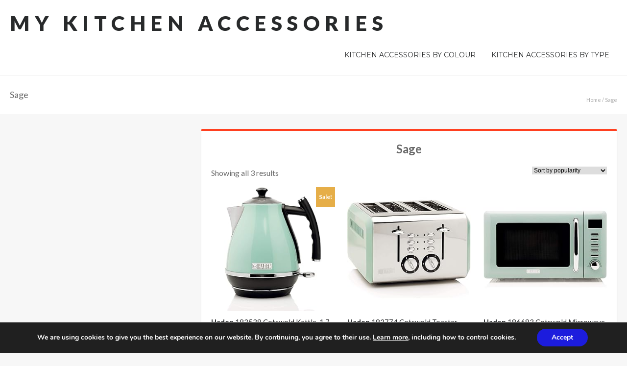

--- FILE ---
content_type: text/html; charset=UTF-8
request_url: https://mykitchenaccessories.co.uk/color/sage/
body_size: 20845
content:
<!DOCTYPE html>
<html lang="en-GB">
<head>
<meta charset="UTF-8" />
<link rel="profile" href="http://gmpg.org/xfn/11" />
<link rel="pingback" href="https://mykitchenaccessories.co.uk/xmlrpc.php" />
<meta name='robots' content='noindex, follow' />
			<!-- start/ frontend header/ WooZone -->
					<style type="text/css">
				.WooZone-price-info {
					font-size: 0.6em;
				}
				.woocommerce div.product p.price, .woocommerce div.product span.price {
					line-height: initial !important;
				}
			</style>
					<!-- end/ frontend header/ WooZone -->
		
	<!-- This site is optimized with the Yoast SEO plugin v26.8 - https://yoast.com/product/yoast-seo-wordpress/ -->
	<title>Sage Archives - My Kitchen Accessories</title>
	<meta property="og:locale" content="en_GB" />
	<meta property="og:type" content="article" />
	<meta property="og:title" content="Sage Archives - My Kitchen Accessories" />
	<meta property="og:url" content="https://mykitchenaccessories.co.uk/color/sage/" />
	<meta property="og:site_name" content="My Kitchen Accessories" />
	<script type="application/ld+json" class="yoast-schema-graph">{"@context":"https://schema.org","@graph":[{"@type":"CollectionPage","@id":"https://mykitchenaccessories.co.uk/color/sage/","url":"https://mykitchenaccessories.co.uk/color/sage/","name":"Sage Archives - My Kitchen Accessories","isPartOf":{"@id":"https://mykitchenaccessories.co.uk/#website"},"primaryImageOfPage":{"@id":"https://mykitchenaccessories.co.uk/color/sage/#primaryimage"},"image":{"@id":"https://mykitchenaccessories.co.uk/color/sage/#primaryimage"},"thumbnailUrl":"https://images-na.ssl-images-amazon.com/images/I/71j4tvccTnL._AC_SL1500_-e1589532635384.jpg","breadcrumb":{"@id":"https://mykitchenaccessories.co.uk/color/sage/#breadcrumb"},"inLanguage":"en-GB"},{"@type":"ImageObject","inLanguage":"en-GB","@id":"https://mykitchenaccessories.co.uk/color/sage/#primaryimage","url":"https://images-na.ssl-images-amazon.com/images/I/71j4tvccTnL._AC_SL1500_-e1589532635384.jpg","contentUrl":"https://images-na.ssl-images-amazon.com/images/I/71j4tvccTnL._AC_SL1500_-e1589532635384.jpg","width":390,"height":500,"caption":"Haden-183538-Cotswold-Sage-Green-Kettle"},{"@type":"BreadcrumbList","@id":"https://mykitchenaccessories.co.uk/color/sage/#breadcrumb","itemListElement":[{"@type":"ListItem","position":1,"name":"Home","item":"https://mykitchenaccessories.co.uk/"},{"@type":"ListItem","position":2,"name":"Sage"}]},{"@type":"WebSite","@id":"https://mykitchenaccessories.co.uk/#website","url":"https://mykitchenaccessories.co.uk/","name":"My Kitchen Accessories","description":"Kitchen Accessories by Colour","potentialAction":[{"@type":"SearchAction","target":{"@type":"EntryPoint","urlTemplate":"https://mykitchenaccessories.co.uk/?s={search_term_string}"},"query-input":{"@type":"PropertyValueSpecification","valueRequired":true,"valueName":"search_term_string"}}],"inLanguage":"en-GB"}]}</script>
	<!-- / Yoast SEO plugin. -->


<link rel='dns-prefetch' href='//fonts.googleapis.com' />
<link rel="alternate" type="application/rss+xml" title="My Kitchen Accessories &raquo; Feed" href="https://mykitchenaccessories.co.uk/feed/" />
<link rel="alternate" type="application/rss+xml" title="My Kitchen Accessories &raquo; Comments Feed" href="https://mykitchenaccessories.co.uk/comments/feed/" />
<link rel="alternate" type="application/rss+xml" title="My Kitchen Accessories &raquo; Sage Color Feed" href="https://mykitchenaccessories.co.uk/color/sage/feed/" />
<style id='wp-img-auto-sizes-contain-inline-css' type='text/css'>
img:is([sizes=auto i],[sizes^="auto," i]){contain-intrinsic-size:3000px 1500px}
/*# sourceURL=wp-img-auto-sizes-contain-inline-css */
</style>
<link rel='stylesheet' id='thickbox.css-css' href='https://mykitchenaccessories.co.uk/wp-includes/js/thickbox/thickbox.css' type='text/css' media='all' />
<style id='wp-emoji-styles-inline-css' type='text/css'>

	img.wp-smiley, img.emoji {
		display: inline !important;
		border: none !important;
		box-shadow: none !important;
		height: 1em !important;
		width: 1em !important;
		margin: 0 0.07em !important;
		vertical-align: -0.1em !important;
		background: none !important;
		padding: 0 !important;
	}
/*# sourceURL=wp-emoji-styles-inline-css */
</style>
<style id='wp-block-library-inline-css' type='text/css'>
:root{--wp-block-synced-color:#7a00df;--wp-block-synced-color--rgb:122,0,223;--wp-bound-block-color:var(--wp-block-synced-color);--wp-editor-canvas-background:#ddd;--wp-admin-theme-color:#007cba;--wp-admin-theme-color--rgb:0,124,186;--wp-admin-theme-color-darker-10:#006ba1;--wp-admin-theme-color-darker-10--rgb:0,107,160.5;--wp-admin-theme-color-darker-20:#005a87;--wp-admin-theme-color-darker-20--rgb:0,90,135;--wp-admin-border-width-focus:2px}@media (min-resolution:192dpi){:root{--wp-admin-border-width-focus:1.5px}}.wp-element-button{cursor:pointer}:root .has-very-light-gray-background-color{background-color:#eee}:root .has-very-dark-gray-background-color{background-color:#313131}:root .has-very-light-gray-color{color:#eee}:root .has-very-dark-gray-color{color:#313131}:root .has-vivid-green-cyan-to-vivid-cyan-blue-gradient-background{background:linear-gradient(135deg,#00d084,#0693e3)}:root .has-purple-crush-gradient-background{background:linear-gradient(135deg,#34e2e4,#4721fb 50%,#ab1dfe)}:root .has-hazy-dawn-gradient-background{background:linear-gradient(135deg,#faaca8,#dad0ec)}:root .has-subdued-olive-gradient-background{background:linear-gradient(135deg,#fafae1,#67a671)}:root .has-atomic-cream-gradient-background{background:linear-gradient(135deg,#fdd79a,#004a59)}:root .has-nightshade-gradient-background{background:linear-gradient(135deg,#330968,#31cdcf)}:root .has-midnight-gradient-background{background:linear-gradient(135deg,#020381,#2874fc)}:root{--wp--preset--font-size--normal:16px;--wp--preset--font-size--huge:42px}.has-regular-font-size{font-size:1em}.has-larger-font-size{font-size:2.625em}.has-normal-font-size{font-size:var(--wp--preset--font-size--normal)}.has-huge-font-size{font-size:var(--wp--preset--font-size--huge)}.has-text-align-center{text-align:center}.has-text-align-left{text-align:left}.has-text-align-right{text-align:right}.has-fit-text{white-space:nowrap!important}#end-resizable-editor-section{display:none}.aligncenter{clear:both}.items-justified-left{justify-content:flex-start}.items-justified-center{justify-content:center}.items-justified-right{justify-content:flex-end}.items-justified-space-between{justify-content:space-between}.screen-reader-text{border:0;clip-path:inset(50%);height:1px;margin:-1px;overflow:hidden;padding:0;position:absolute;width:1px;word-wrap:normal!important}.screen-reader-text:focus{background-color:#ddd;clip-path:none;color:#444;display:block;font-size:1em;height:auto;left:5px;line-height:normal;padding:15px 23px 14px;text-decoration:none;top:5px;width:auto;z-index:100000}html :where(.has-border-color){border-style:solid}html :where([style*=border-top-color]){border-top-style:solid}html :where([style*=border-right-color]){border-right-style:solid}html :where([style*=border-bottom-color]){border-bottom-style:solid}html :where([style*=border-left-color]){border-left-style:solid}html :where([style*=border-width]){border-style:solid}html :where([style*=border-top-width]){border-top-style:solid}html :where([style*=border-right-width]){border-right-style:solid}html :where([style*=border-bottom-width]){border-bottom-style:solid}html :where([style*=border-left-width]){border-left-style:solid}html :where(img[class*=wp-image-]){height:auto;max-width:100%}:where(figure){margin:0 0 1em}html :where(.is-position-sticky){--wp-admin--admin-bar--position-offset:var(--wp-admin--admin-bar--height,0px)}@media screen and (max-width:600px){html :where(.is-position-sticky){--wp-admin--admin-bar--position-offset:0px}}

/*# sourceURL=wp-block-library-inline-css */
</style><link rel='stylesheet' id='wc-blocks-style-css' href='https://mykitchenaccessories.co.uk/wp-content/plugins/woocommerce/assets/client/blocks/wc-blocks.css' type='text/css' media='all' />
<style id='global-styles-inline-css' type='text/css'>
:root{--wp--preset--aspect-ratio--square: 1;--wp--preset--aspect-ratio--4-3: 4/3;--wp--preset--aspect-ratio--3-4: 3/4;--wp--preset--aspect-ratio--3-2: 3/2;--wp--preset--aspect-ratio--2-3: 2/3;--wp--preset--aspect-ratio--16-9: 16/9;--wp--preset--aspect-ratio--9-16: 9/16;--wp--preset--color--black: #000000;--wp--preset--color--cyan-bluish-gray: #abb8c3;--wp--preset--color--white: #ffffff;--wp--preset--color--pale-pink: #f78da7;--wp--preset--color--vivid-red: #cf2e2e;--wp--preset--color--luminous-vivid-orange: #ff6900;--wp--preset--color--luminous-vivid-amber: #fcb900;--wp--preset--color--light-green-cyan: #7bdcb5;--wp--preset--color--vivid-green-cyan: #00d084;--wp--preset--color--pale-cyan-blue: #8ed1fc;--wp--preset--color--vivid-cyan-blue: #0693e3;--wp--preset--color--vivid-purple: #9b51e0;--wp--preset--gradient--vivid-cyan-blue-to-vivid-purple: linear-gradient(135deg,rgb(6,147,227) 0%,rgb(155,81,224) 100%);--wp--preset--gradient--light-green-cyan-to-vivid-green-cyan: linear-gradient(135deg,rgb(122,220,180) 0%,rgb(0,208,130) 100%);--wp--preset--gradient--luminous-vivid-amber-to-luminous-vivid-orange: linear-gradient(135deg,rgb(252,185,0) 0%,rgb(255,105,0) 100%);--wp--preset--gradient--luminous-vivid-orange-to-vivid-red: linear-gradient(135deg,rgb(255,105,0) 0%,rgb(207,46,46) 100%);--wp--preset--gradient--very-light-gray-to-cyan-bluish-gray: linear-gradient(135deg,rgb(238,238,238) 0%,rgb(169,184,195) 100%);--wp--preset--gradient--cool-to-warm-spectrum: linear-gradient(135deg,rgb(74,234,220) 0%,rgb(151,120,209) 20%,rgb(207,42,186) 40%,rgb(238,44,130) 60%,rgb(251,105,98) 80%,rgb(254,248,76) 100%);--wp--preset--gradient--blush-light-purple: linear-gradient(135deg,rgb(255,206,236) 0%,rgb(152,150,240) 100%);--wp--preset--gradient--blush-bordeaux: linear-gradient(135deg,rgb(254,205,165) 0%,rgb(254,45,45) 50%,rgb(107,0,62) 100%);--wp--preset--gradient--luminous-dusk: linear-gradient(135deg,rgb(255,203,112) 0%,rgb(199,81,192) 50%,rgb(65,88,208) 100%);--wp--preset--gradient--pale-ocean: linear-gradient(135deg,rgb(255,245,203) 0%,rgb(182,227,212) 50%,rgb(51,167,181) 100%);--wp--preset--gradient--electric-grass: linear-gradient(135deg,rgb(202,248,128) 0%,rgb(113,206,126) 100%);--wp--preset--gradient--midnight: linear-gradient(135deg,rgb(2,3,129) 0%,rgb(40,116,252) 100%);--wp--preset--font-size--small: 13px;--wp--preset--font-size--medium: 20px;--wp--preset--font-size--large: 36px;--wp--preset--font-size--x-large: 42px;--wp--preset--spacing--20: 0.44rem;--wp--preset--spacing--30: 0.67rem;--wp--preset--spacing--40: 1rem;--wp--preset--spacing--50: 1.5rem;--wp--preset--spacing--60: 2.25rem;--wp--preset--spacing--70: 3.38rem;--wp--preset--spacing--80: 5.06rem;--wp--preset--shadow--natural: 6px 6px 9px rgba(0, 0, 0, 0.2);--wp--preset--shadow--deep: 12px 12px 50px rgba(0, 0, 0, 0.4);--wp--preset--shadow--sharp: 6px 6px 0px rgba(0, 0, 0, 0.2);--wp--preset--shadow--outlined: 6px 6px 0px -3px rgb(255, 255, 255), 6px 6px rgb(0, 0, 0);--wp--preset--shadow--crisp: 6px 6px 0px rgb(0, 0, 0);}:where(.is-layout-flex){gap: 0.5em;}:where(.is-layout-grid){gap: 0.5em;}body .is-layout-flex{display: flex;}.is-layout-flex{flex-wrap: wrap;align-items: center;}.is-layout-flex > :is(*, div){margin: 0;}body .is-layout-grid{display: grid;}.is-layout-grid > :is(*, div){margin: 0;}:where(.wp-block-columns.is-layout-flex){gap: 2em;}:where(.wp-block-columns.is-layout-grid){gap: 2em;}:where(.wp-block-post-template.is-layout-flex){gap: 1.25em;}:where(.wp-block-post-template.is-layout-grid){gap: 1.25em;}.has-black-color{color: var(--wp--preset--color--black) !important;}.has-cyan-bluish-gray-color{color: var(--wp--preset--color--cyan-bluish-gray) !important;}.has-white-color{color: var(--wp--preset--color--white) !important;}.has-pale-pink-color{color: var(--wp--preset--color--pale-pink) !important;}.has-vivid-red-color{color: var(--wp--preset--color--vivid-red) !important;}.has-luminous-vivid-orange-color{color: var(--wp--preset--color--luminous-vivid-orange) !important;}.has-luminous-vivid-amber-color{color: var(--wp--preset--color--luminous-vivid-amber) !important;}.has-light-green-cyan-color{color: var(--wp--preset--color--light-green-cyan) !important;}.has-vivid-green-cyan-color{color: var(--wp--preset--color--vivid-green-cyan) !important;}.has-pale-cyan-blue-color{color: var(--wp--preset--color--pale-cyan-blue) !important;}.has-vivid-cyan-blue-color{color: var(--wp--preset--color--vivid-cyan-blue) !important;}.has-vivid-purple-color{color: var(--wp--preset--color--vivid-purple) !important;}.has-black-background-color{background-color: var(--wp--preset--color--black) !important;}.has-cyan-bluish-gray-background-color{background-color: var(--wp--preset--color--cyan-bluish-gray) !important;}.has-white-background-color{background-color: var(--wp--preset--color--white) !important;}.has-pale-pink-background-color{background-color: var(--wp--preset--color--pale-pink) !important;}.has-vivid-red-background-color{background-color: var(--wp--preset--color--vivid-red) !important;}.has-luminous-vivid-orange-background-color{background-color: var(--wp--preset--color--luminous-vivid-orange) !important;}.has-luminous-vivid-amber-background-color{background-color: var(--wp--preset--color--luminous-vivid-amber) !important;}.has-light-green-cyan-background-color{background-color: var(--wp--preset--color--light-green-cyan) !important;}.has-vivid-green-cyan-background-color{background-color: var(--wp--preset--color--vivid-green-cyan) !important;}.has-pale-cyan-blue-background-color{background-color: var(--wp--preset--color--pale-cyan-blue) !important;}.has-vivid-cyan-blue-background-color{background-color: var(--wp--preset--color--vivid-cyan-blue) !important;}.has-vivid-purple-background-color{background-color: var(--wp--preset--color--vivid-purple) !important;}.has-black-border-color{border-color: var(--wp--preset--color--black) !important;}.has-cyan-bluish-gray-border-color{border-color: var(--wp--preset--color--cyan-bluish-gray) !important;}.has-white-border-color{border-color: var(--wp--preset--color--white) !important;}.has-pale-pink-border-color{border-color: var(--wp--preset--color--pale-pink) !important;}.has-vivid-red-border-color{border-color: var(--wp--preset--color--vivid-red) !important;}.has-luminous-vivid-orange-border-color{border-color: var(--wp--preset--color--luminous-vivid-orange) !important;}.has-luminous-vivid-amber-border-color{border-color: var(--wp--preset--color--luminous-vivid-amber) !important;}.has-light-green-cyan-border-color{border-color: var(--wp--preset--color--light-green-cyan) !important;}.has-vivid-green-cyan-border-color{border-color: var(--wp--preset--color--vivid-green-cyan) !important;}.has-pale-cyan-blue-border-color{border-color: var(--wp--preset--color--pale-cyan-blue) !important;}.has-vivid-cyan-blue-border-color{border-color: var(--wp--preset--color--vivid-cyan-blue) !important;}.has-vivid-purple-border-color{border-color: var(--wp--preset--color--vivid-purple) !important;}.has-vivid-cyan-blue-to-vivid-purple-gradient-background{background: var(--wp--preset--gradient--vivid-cyan-blue-to-vivid-purple) !important;}.has-light-green-cyan-to-vivid-green-cyan-gradient-background{background: var(--wp--preset--gradient--light-green-cyan-to-vivid-green-cyan) !important;}.has-luminous-vivid-amber-to-luminous-vivid-orange-gradient-background{background: var(--wp--preset--gradient--luminous-vivid-amber-to-luminous-vivid-orange) !important;}.has-luminous-vivid-orange-to-vivid-red-gradient-background{background: var(--wp--preset--gradient--luminous-vivid-orange-to-vivid-red) !important;}.has-very-light-gray-to-cyan-bluish-gray-gradient-background{background: var(--wp--preset--gradient--very-light-gray-to-cyan-bluish-gray) !important;}.has-cool-to-warm-spectrum-gradient-background{background: var(--wp--preset--gradient--cool-to-warm-spectrum) !important;}.has-blush-light-purple-gradient-background{background: var(--wp--preset--gradient--blush-light-purple) !important;}.has-blush-bordeaux-gradient-background{background: var(--wp--preset--gradient--blush-bordeaux) !important;}.has-luminous-dusk-gradient-background{background: var(--wp--preset--gradient--luminous-dusk) !important;}.has-pale-ocean-gradient-background{background: var(--wp--preset--gradient--pale-ocean) !important;}.has-electric-grass-gradient-background{background: var(--wp--preset--gradient--electric-grass) !important;}.has-midnight-gradient-background{background: var(--wp--preset--gradient--midnight) !important;}.has-small-font-size{font-size: var(--wp--preset--font-size--small) !important;}.has-medium-font-size{font-size: var(--wp--preset--font-size--medium) !important;}.has-large-font-size{font-size: var(--wp--preset--font-size--large) !important;}.has-x-large-font-size{font-size: var(--wp--preset--font-size--x-large) !important;}
/*# sourceURL=global-styles-inline-css */
</style>

<style id='classic-theme-styles-inline-css' type='text/css'>
/*! This file is auto-generated */
.wp-block-button__link{color:#fff;background-color:#32373c;border-radius:9999px;box-shadow:none;text-decoration:none;padding:calc(.667em + 2px) calc(1.333em + 2px);font-size:1.125em}.wp-block-file__button{background:#32373c;color:#fff;text-decoration:none}
/*# sourceURL=/wp-includes/css/classic-themes.min.css */
</style>
<link rel='stylesheet' id='contact-form-7-css' href='https://mykitchenaccessories.co.uk/wp-content/plugins/contact-form-7/includes/css/styles.css' type='text/css' media='all' />
<link rel='stylesheet' id='woocommerce-layout-css' href='https://mykitchenaccessories.co.uk/wp-content/plugins/woocommerce/assets/css/woocommerce-layout.css' type='text/css' media='all' />
<link rel='stylesheet' id='woocommerce-smallscreen-css' href='https://mykitchenaccessories.co.uk/wp-content/plugins/woocommerce/assets/css/woocommerce-smallscreen.css' type='text/css' media='only screen and (max-width: 768px)' />
<link rel='stylesheet' id='woocommerce-general-css' href='https://mykitchenaccessories.co.uk/wp-content/plugins/woocommerce/assets/css/woocommerce.css' type='text/css' media='all' />
<style id='woocommerce-inline-inline-css' type='text/css'>
.woocommerce form .form-row .required { visibility: visible; }
/*# sourceURL=woocommerce-inline-inline-css */
</style>
<link rel='stylesheet' id='WooZone-frontend-style-css' href='https://mykitchenaccessories.co.uk/wp-content/plugins/woozone/lib/frontend/css/frontend.css' type='text/css' media='all' />
<link rel='stylesheet' id='chld_thm_cfg_parent-css' href='https://mykitchenaccessories.co.uk/wp-content/themes/hooray/style.css' type='text/css' media='all' />
<link rel='stylesheet' id='dashicons-css' href='https://mykitchenaccessories.co.uk/wp-includes/css/dashicons.min.css' type='text/css' media='all' />
<link rel='stylesheet' id='default-css' href='https://mykitchenaccessories.co.uk/wp-content/themes/hooray-child/style.css' type='text/css' media='all' />
<link rel='stylesheet' id='main-css' href='https://mykitchenaccessories.co.uk/wp-content/themes/hooray/css/main.css' type='text/css' media='all' />
<link rel='stylesheet' id='bdayh-woocommerce-css' href='https://mykitchenaccessories.co.uk/wp-content/themes/hooray/css/woocommerce.css' type='text/css' media='all' />
<link rel='stylesheet' id='mediaelement-css' href='https://mykitchenaccessories.co.uk/wp-includes/js/mediaelement/mediaelementplayer-legacy.min.css' type='text/css' media='all' />
<link rel='stylesheet' id='wp-mediaelement-css' href='https://mykitchenaccessories.co.uk/wp-includes/js/mediaelement/wp-mediaelement.min.css' type='text/css' media='all' />
<link rel='stylesheet' id='Bdaia-GFonts-css' href='https://fonts.googleapis.com/css?family=Oswald%3A400%2C300%2C700%7CLato%3A400%2C300%2C700%2C900%7CWork+Sans%3A400%2C300%2C500%2C600%2C700%2C800%2C900%7COpen+Sans%3A400%2C600%2C700%2C800%7CPlayfair+Display%3A400%2C700%2C900%2C400italic%7CRaleway%3A400%2C300%2C500%2C600%2C700%2C800%2C900%7CRoboto+Slab%3A400%2C300%2C100%2C700%7CMontserrat%3A400%2C700&#038;subset=latin%2Cgreek%2Cgreek-ext%2Cvietnamese%2Ccyrillic-ext%2Clatin-ext%2Ccyrillic' type='text/css' media='all' />
<link rel='stylesheet' id='WooZoneProducts-css' href='https://mykitchenaccessories.co.uk/wp-content/plugins/woozone/modules/product_in_post/style.css' type='text/css' media='all' />
<link rel='stylesheet' id='moove_gdpr_frontend-css' href='https://mykitchenaccessories.co.uk/wp-content/plugins/gdpr-cookie-compliance/dist/styles/gdpr-main.css' type='text/css' media='all' />
<style id='moove_gdpr_frontend-inline-css' type='text/css'>
#moove_gdpr_cookie_modal,#moove_gdpr_cookie_info_bar,.gdpr_cookie_settings_shortcode_content{font-family:&#039;Nunito&#039;,sans-serif}#moove_gdpr_save_popup_settings_button{background-color:#373737;color:#fff}#moove_gdpr_save_popup_settings_button:hover{background-color:#000}#moove_gdpr_cookie_info_bar .moove-gdpr-info-bar-container .moove-gdpr-info-bar-content a.mgbutton,#moove_gdpr_cookie_info_bar .moove-gdpr-info-bar-container .moove-gdpr-info-bar-content button.mgbutton{background-color:#1c1cdd}#moove_gdpr_cookie_modal .moove-gdpr-modal-content .moove-gdpr-modal-footer-content .moove-gdpr-button-holder a.mgbutton,#moove_gdpr_cookie_modal .moove-gdpr-modal-content .moove-gdpr-modal-footer-content .moove-gdpr-button-holder button.mgbutton,.gdpr_cookie_settings_shortcode_content .gdpr-shr-button.button-green{background-color:#1c1cdd;border-color:#1c1cdd}#moove_gdpr_cookie_modal .moove-gdpr-modal-content .moove-gdpr-modal-footer-content .moove-gdpr-button-holder a.mgbutton:hover,#moove_gdpr_cookie_modal .moove-gdpr-modal-content .moove-gdpr-modal-footer-content .moove-gdpr-button-holder button.mgbutton:hover,.gdpr_cookie_settings_shortcode_content .gdpr-shr-button.button-green:hover{background-color:#fff;color:#1c1cdd}#moove_gdpr_cookie_modal .moove-gdpr-modal-content .moove-gdpr-modal-close i,#moove_gdpr_cookie_modal .moove-gdpr-modal-content .moove-gdpr-modal-close span.gdpr-icon{background-color:#1c1cdd;border:1px solid #1c1cdd}#moove_gdpr_cookie_info_bar span.moove-gdpr-infobar-allow-all.focus-g,#moove_gdpr_cookie_info_bar span.moove-gdpr-infobar-allow-all:focus,#moove_gdpr_cookie_info_bar button.moove-gdpr-infobar-allow-all.focus-g,#moove_gdpr_cookie_info_bar button.moove-gdpr-infobar-allow-all:focus,#moove_gdpr_cookie_info_bar span.moove-gdpr-infobar-reject-btn.focus-g,#moove_gdpr_cookie_info_bar span.moove-gdpr-infobar-reject-btn:focus,#moove_gdpr_cookie_info_bar button.moove-gdpr-infobar-reject-btn.focus-g,#moove_gdpr_cookie_info_bar button.moove-gdpr-infobar-reject-btn:focus,#moove_gdpr_cookie_info_bar span.change-settings-button.focus-g,#moove_gdpr_cookie_info_bar span.change-settings-button:focus,#moove_gdpr_cookie_info_bar button.change-settings-button.focus-g,#moove_gdpr_cookie_info_bar button.change-settings-button:focus{-webkit-box-shadow:0 0 1px 3px #1c1cdd;-moz-box-shadow:0 0 1px 3px #1c1cdd;box-shadow:0 0 1px 3px #1c1cdd}#moove_gdpr_cookie_modal .moove-gdpr-modal-content .moove-gdpr-modal-close i:hover,#moove_gdpr_cookie_modal .moove-gdpr-modal-content .moove-gdpr-modal-close span.gdpr-icon:hover,#moove_gdpr_cookie_info_bar span[data-href]>u.change-settings-button{color:#1c1cdd}#moove_gdpr_cookie_modal .moove-gdpr-modal-content .moove-gdpr-modal-left-content #moove-gdpr-menu li.menu-item-selected a span.gdpr-icon,#moove_gdpr_cookie_modal .moove-gdpr-modal-content .moove-gdpr-modal-left-content #moove-gdpr-menu li.menu-item-selected button span.gdpr-icon{color:inherit}#moove_gdpr_cookie_modal .moove-gdpr-modal-content .moove-gdpr-modal-left-content #moove-gdpr-menu li a span.gdpr-icon,#moove_gdpr_cookie_modal .moove-gdpr-modal-content .moove-gdpr-modal-left-content #moove-gdpr-menu li button span.gdpr-icon{color:inherit}#moove_gdpr_cookie_modal .gdpr-acc-link{line-height:0;font-size:0;color:transparent;position:absolute}#moove_gdpr_cookie_modal .moove-gdpr-modal-content .moove-gdpr-modal-close:hover i,#moove_gdpr_cookie_modal .moove-gdpr-modal-content .moove-gdpr-modal-left-content #moove-gdpr-menu li a,#moove_gdpr_cookie_modal .moove-gdpr-modal-content .moove-gdpr-modal-left-content #moove-gdpr-menu li button,#moove_gdpr_cookie_modal .moove-gdpr-modal-content .moove-gdpr-modal-left-content #moove-gdpr-menu li button i,#moove_gdpr_cookie_modal .moove-gdpr-modal-content .moove-gdpr-modal-left-content #moove-gdpr-menu li a i,#moove_gdpr_cookie_modal .moove-gdpr-modal-content .moove-gdpr-tab-main .moove-gdpr-tab-main-content a:hover,#moove_gdpr_cookie_info_bar.moove-gdpr-dark-scheme .moove-gdpr-info-bar-container .moove-gdpr-info-bar-content a.mgbutton:hover,#moove_gdpr_cookie_info_bar.moove-gdpr-dark-scheme .moove-gdpr-info-bar-container .moove-gdpr-info-bar-content button.mgbutton:hover,#moove_gdpr_cookie_info_bar.moove-gdpr-dark-scheme .moove-gdpr-info-bar-container .moove-gdpr-info-bar-content a:hover,#moove_gdpr_cookie_info_bar.moove-gdpr-dark-scheme .moove-gdpr-info-bar-container .moove-gdpr-info-bar-content button:hover,#moove_gdpr_cookie_info_bar.moove-gdpr-dark-scheme .moove-gdpr-info-bar-container .moove-gdpr-info-bar-content span.change-settings-button:hover,#moove_gdpr_cookie_info_bar.moove-gdpr-dark-scheme .moove-gdpr-info-bar-container .moove-gdpr-info-bar-content button.change-settings-button:hover,#moove_gdpr_cookie_info_bar.moove-gdpr-dark-scheme .moove-gdpr-info-bar-container .moove-gdpr-info-bar-content u.change-settings-button:hover,#moove_gdpr_cookie_info_bar span[data-href]>u.change-settings-button,#moove_gdpr_cookie_info_bar.moove-gdpr-dark-scheme .moove-gdpr-info-bar-container .moove-gdpr-info-bar-content a.mgbutton.focus-g,#moove_gdpr_cookie_info_bar.moove-gdpr-dark-scheme .moove-gdpr-info-bar-container .moove-gdpr-info-bar-content button.mgbutton.focus-g,#moove_gdpr_cookie_info_bar.moove-gdpr-dark-scheme .moove-gdpr-info-bar-container .moove-gdpr-info-bar-content a.focus-g,#moove_gdpr_cookie_info_bar.moove-gdpr-dark-scheme .moove-gdpr-info-bar-container .moove-gdpr-info-bar-content button.focus-g,#moove_gdpr_cookie_info_bar.moove-gdpr-dark-scheme .moove-gdpr-info-bar-container .moove-gdpr-info-bar-content a.mgbutton:focus,#moove_gdpr_cookie_info_bar.moove-gdpr-dark-scheme .moove-gdpr-info-bar-container .moove-gdpr-info-bar-content button.mgbutton:focus,#moove_gdpr_cookie_info_bar.moove-gdpr-dark-scheme .moove-gdpr-info-bar-container .moove-gdpr-info-bar-content a:focus,#moove_gdpr_cookie_info_bar.moove-gdpr-dark-scheme .moove-gdpr-info-bar-container .moove-gdpr-info-bar-content button:focus,#moove_gdpr_cookie_info_bar.moove-gdpr-dark-scheme .moove-gdpr-info-bar-container .moove-gdpr-info-bar-content span.change-settings-button.focus-g,span.change-settings-button:focus,button.change-settings-button.focus-g,button.change-settings-button:focus,#moove_gdpr_cookie_info_bar.moove-gdpr-dark-scheme .moove-gdpr-info-bar-container .moove-gdpr-info-bar-content u.change-settings-button.focus-g,#moove_gdpr_cookie_info_bar.moove-gdpr-dark-scheme .moove-gdpr-info-bar-container .moove-gdpr-info-bar-content u.change-settings-button:focus{color:#1c1cdd}#moove_gdpr_cookie_modal .moove-gdpr-branding.focus-g span,#moove_gdpr_cookie_modal .moove-gdpr-modal-content .moove-gdpr-tab-main a.focus-g,#moove_gdpr_cookie_modal .moove-gdpr-modal-content .moove-gdpr-tab-main .gdpr-cd-details-toggle.focus-g{color:#1c1cdd}#moove_gdpr_cookie_modal.gdpr_lightbox-hide{display:none}
/*# sourceURL=moove_gdpr_frontend-inline-css */
</style>
<script type="text/javascript" src="https://mykitchenaccessories.co.uk/wp-includes/js/jquery/jquery.min.js" id="jquery-core-js"></script>
<script type="text/javascript" src="https://mykitchenaccessories.co.uk/wp-includes/js/jquery/jquery-migrate.min.js" id="jquery-migrate-js"></script>
<script type="text/javascript" src="https://mykitchenaccessories.co.uk/wp-content/plugins/woocommerce/assets/js/jquery-blockui/jquery.blockUI.min.js" id="wc-jquery-blockui-js" data-wp-strategy="defer"></script>
<script type="text/javascript" id="wc-add-to-cart-js-extra">
/* <![CDATA[ */
var wc_add_to_cart_params = {"ajax_url":"/wp-admin/admin-ajax.php","wc_ajax_url":"/?wc-ajax=%%endpoint%%","i18n_view_cart":"View basket","cart_url":"https://mykitchenaccessories.co.uk/cart/","is_cart":"","cart_redirect_after_add":"no"};
//# sourceURL=wc-add-to-cart-js-extra
/* ]]> */
</script>
<script type="text/javascript" src="https://mykitchenaccessories.co.uk/wp-content/plugins/woocommerce/assets/js/frontend/add-to-cart.min.js" id="wc-add-to-cart-js" data-wp-strategy="defer"></script>
<script type="text/javascript" src="https://mykitchenaccessories.co.uk/wp-content/plugins/woocommerce/assets/js/js-cookie/js.cookie.min.js" id="wc-js-cookie-js" defer="defer" data-wp-strategy="defer"></script>
<script type="text/javascript" id="woocommerce-js-extra">
/* <![CDATA[ */
var woocommerce_params = {"ajax_url":"/wp-admin/admin-ajax.php","wc_ajax_url":"/?wc-ajax=%%endpoint%%","i18n_password_show":"Show password","i18n_password_hide":"Hide password"};
//# sourceURL=woocommerce-js-extra
/* ]]> */
</script>
<script type="text/javascript" src="https://mykitchenaccessories.co.uk/wp-content/plugins/woocommerce/assets/js/frontend/woocommerce.min.js" id="woocommerce-js" defer="defer" data-wp-strategy="defer"></script>
<script type="text/javascript" id="WooZone-frontend-script-js-extra">
/* <![CDATA[ */
var woozone_vars = {"ajax_url":"https://mykitchenaccessories.co.uk/wp-admin/admin-ajax.php","checkout_url":"https://mykitchenaccessories.co.uk/checkout/","nonce":"4cb183bba3","lang":{"loading":"Loading...","closing":"Closing...","saving":"Saving...","updating":"Updating...","amzcart_checkout":"checkout done","amzcart_cancel":"canceled","amzcart_checkout_msg":"all good","amzcart_cancel_msg":"You must check or cancel all amazon shops!","available_yes":"available","available_no":"not available","load_cross_sell_box":"Frequently Bought Together Loading..."}};
//# sourceURL=WooZone-frontend-script-js-extra
/* ]]> */
</script>
<script type="text/javascript" src="https://mykitchenaccessories.co.uk/wp-content/plugins/woozone/lib/frontend/js/frontend.js" id="WooZone-frontend-script-js"></script>
<script type="text/javascript" src="https://mykitchenaccessories.co.uk/wp-content/plugins/js_composer/assets/js/vendors/woocommerce-add-to-cart.js" id="vc_woocommerce-add-to-cart-js-js"></script>
<script type="text/javascript" src="https://mykitchenaccessories.co.uk/wp-content/themes/hooray/js/jquery.cycle.all.js" id="jquery-cycle-js"></script>
<script type="text/javascript" src="https://mykitchenaccessories.co.uk/wp-content/themes/hooray/js/jquery.placeholder.js" id="jquery-placeholder-js"></script>
<script type="text/javascript" src="https://mykitchenaccessories.co.uk/wp-content/themes/hooray/js/min.js" id="bdayh-min-js"></script>
<script type="text/javascript" id="bdayh-main-js-extra">
/* <![CDATA[ */
var js_local_vars = {"dropdown_goto":"Go to..."};
var bd = {"is_singular":"","sticky_sidebar":"","post_reading_position_indicator":""};
//# sourceURL=bdayh-main-js-extra
/* ]]> */
</script>
<script type="text/javascript" src="https://mykitchenaccessories.co.uk/wp-content/themes/hooray/js/main.js" id="bdayh-main-js"></script>
<script></script><link rel="https://api.w.org/" href="https://mykitchenaccessories.co.uk/wp-json/" /><link rel="EditURI" type="application/rsd+xml" title="RSD" href="https://mykitchenaccessories.co.uk/xmlrpc.php?rsd" />

<link rel="shortcut icon" href="https://mykitchenaccessories.co.uk/wp-content/themes/hooray/images/favicon.png" type="image/x-icon" />
<style type="text/css">




</style><script type="text/javascript">
    var bd_url = 'https://mykitchenaccessories.co.uk/wp-content/themes/hooray';
</script>
<!--[if lt IE 9]><script src="https://mykitchenaccessories.co.uk/wp-content/themes/hooray/js/html5.js"></script><![endif]-->
	<noscript><style>.woocommerce-product-gallery{ opacity: 1 !important; }</style></noscript>
	<meta name="generator" content="Powered by WPBakery Page Builder - drag and drop page builder for WordPress."/>
<noscript><style> .wpb_animate_when_almost_visible { opacity: 1; }</style></noscript></head>

<body class="archive tax-pa_color term-sage term-4519 wp-theme-hooray wp-child-theme-hooray-child theme-hooray woocommerce woocommerce-page woocommerce-no-js my-kitchen-accessories bd wpb-js-composer js-comp-ver-8.7.2 vc_responsive">


<div class="page-outer">
    <div class="bg-cover"></div>


    <div id="page">
        <div class="inner-wrapper">

                            <div id="login-pp" class="zoom-anim-dialog mfp-hide widget bd-login">
                    <div class="widget-title box-title">
                        <h2><b>Login</b></h2><div class="title-linee"></div>
                    </div>

                    <div class="post-warpper">
        <div class="login_form">
            <form action="https://mykitchenaccessories.co.uk/wp-login.php" method="post">
                <input type="text" name="log"  size="30" placeholder="User Name"  value="Username"  />
                <input type="password" name="pwd" size="30" placeholder="Password" value="Password" />
                <div class="remember">
                    <input name="rememberme"  type="checkbox" checked="checked" value="forever" />
                    Remember Me                    <button value="Login" name="Submit" type="submit" class="btn">Login</button>
                </div>
                <input type="hidden" name="redirect_to" value="/color/sage/" />
                <ul class="login_list">
                    <li>
                        <a href="https://mykitchenaccessories.co.uk/wp-login.php?action=lostpassword">
                            Forgot your password?                        </a>
                    </li>
                </ul>

            </form>
        </div>
    
</div>
                </div>
            

    <div id="warp" class="clearfix ">

        
        <div class="bd-header logo-left">

            
            
            
            <div id="header-fix" class="header">
                <div class="bd-container">

                    
                    
    <div class="logo"style="   ">
        <h1 class="site-title">                    <a href="https://mykitchenaccessories.co.uk/" rel="home" class="site-name">
                My Kitchen Accessories            </a>
                            </h1>    </div><!-- End Logo -->

                    <div id="navigation" class="nav-menu">

                        <div class="primary-menu">

                            
                            <ul id="menu-primary">
                                <li id="menu-item-840" class=" menu-item menu-item-type-post_type menu-item-object-page menu-item-has-children menu-parent-item menu-item--parent bd_depth- bd_menu_item " ><a href="https://mykitchenaccessories.co.uk/kitchen-accessories-by-colour/">  <span class="menu-label" style="" >Kitchen Accessories by Colour</span></a>

<ul class="bd_none sub-menu">
<li id="menu-item-53" class=" menu-item menu-item-type-taxonomy menu-item-object-product_cat bd_depth-  " ><a href="https://mykitchenaccessories.co.uk/product-category/yellow-kitchen-accessories/">  <span class="menu-label" style="" ><span class="yellow1">Yellow Kitchen Accessories</span></span></a>
<li id="menu-item-211" class=" menu-item menu-item-type-taxonomy menu-item-object-product_cat bd_depth-  " ><a href="https://mykitchenaccessories.co.uk/product-category/orange-kitchen-accessories/">  <span class="menu-label" style="" ><span class="orange1">Orange Kitchen Accessories</span></span></a>
<li id="menu-item-28" class=" menu-item menu-item-type-taxonomy menu-item-object-product_cat bd_depth-  " ><a href="https://mykitchenaccessories.co.uk/product-category/red-kitchen-accessories/">  <span class="menu-label" style="" ><span class="red1">Red Kitchen Accessories</span></span></a>
<li id="menu-item-27" class=" menu-item menu-item-type-taxonomy menu-item-object-product_cat bd_depth-  " ><a href="https://mykitchenaccessories.co.uk/product-category/pink-kitchen-accessories/">  <span class="menu-label" style="" ><span class="pink1">Pink Kitchen Accessories</span></span></a>
<li id="menu-item-48" class=" menu-item menu-item-type-taxonomy menu-item-object-product_cat bd_depth-  " ><a href="https://mykitchenaccessories.co.uk/product-category/purple-kitchen-accessories/">  <span class="menu-label" style="" ><span class="purple1">Purple Kitchen Accessories</span></span></a>
<li id="menu-item-37" class=" menu-item menu-item-type-taxonomy menu-item-object-product_cat bd_depth-  " ><a href="https://mykitchenaccessories.co.uk/product-category/copper-kitchen-accessories/">  <span class="menu-label" style="" ><span class="copper1">Copper Kitchen Accessories</span></span></a>
<li id="menu-item-38" class=" menu-item menu-item-type-taxonomy menu-item-object-product_cat bd_depth-  " ><a href="https://mykitchenaccessories.co.uk/product-category/cream-kitchen-accessories/">  <span class="menu-label" style="" ><span class="cream1">Cream Kitchen Accessories</span></span></a>
<li id="menu-item-52" class=" menu-item menu-item-type-taxonomy menu-item-object-product_cat bd_depth-  " ><a href="https://mykitchenaccessories.co.uk/product-category/white-kitchen-accessories/">  <span class="menu-label" style="" ><span class="white1">White Kitchen Accessories</span></span></a>
<li id="menu-item-5316" class=" menu-item menu-item-type-taxonomy menu-item-object-product_cat bd_depth-  " ><a href="https://mykitchenaccessories.co.uk/product-category/black-kitchen-accessories/">  <span class="menu-label" style="" ><span class="black1">Black Kitchen Accessories</span></span></a>
<li id="menu-item-5329" class=" menu-item menu-item-type-taxonomy menu-item-object-product_cat bd_depth-  " ><a href="https://mykitchenaccessories.co.uk/product-category/black-and-white-kitchen-accessories/">  <span class="menu-label" style="" >Black &#038; White Kitchen Accessories</span></a>
<li id="menu-item-5341" class=" menu-item menu-item-type-taxonomy menu-item-object-product_cat bd_depth-  " ><a href="https://mykitchenaccessories.co.uk/product-category/blue-kitchen-accessories/">  <span class="menu-label" style="" ><span class="blue1">Blue Kitchen Accessories</span></span></a>
<li id="menu-item-5358" class=" menu-item menu-item-type-taxonomy menu-item-object-product_cat bd_depth-  " ><a href="https://mykitchenaccessories.co.uk/product-category/duck-egg-blue-kitchen-accessories/">  <span class="menu-label" style="" ><span class="duck1">Duck Egg Blue Kitchen Accessories</span></span></a>
<li id="menu-item-5378" class=" menu-item menu-item-type-taxonomy menu-item-object-product_cat bd_depth-  " ><a href="https://mykitchenaccessories.co.uk/product-category/turquoise-kitchen-accessories/">  <span class="menu-label" style="" ><span class="turquoise1">Turquoise Kitchen Accessories</span></span></a>
<li id="menu-item-5385" class=" menu-item menu-item-type-taxonomy menu-item-object-product_cat bd_depth-  " ><a href="https://mykitchenaccessories.co.uk/product-category/teal-kitchen-accessories/">  <span class="menu-label" style="" ><span class="teal1">Teal Kitchen Accessories</span></span></a>
<li id="menu-item-5405" class=" menu-item menu-item-type-taxonomy menu-item-object-product_cat bd_depth-  " ><a href="https://mykitchenaccessories.co.uk/product-category/green-kitchen-accessories/">  <span class="menu-label" style="" ><span class="green1">Green Kitchen Accessories</span></span></a>
<li id="menu-item-5413" class=" menu-item menu-item-type-taxonomy menu-item-object-product_cat bd_depth-  " ><a href="https://mykitchenaccessories.co.uk/product-category/lime-green-kitchen-accessories/">  <span class="menu-label" style="" ><span class="lime1">Lime Green Kitchen Accessories</span></span></a>
<li id="menu-item-5426" class=" menu-item menu-item-type-taxonomy menu-item-object-product_cat bd_depth-  " ><a href="https://mykitchenaccessories.co.uk/product-category/mint-green-kitchen-accessories/">  <span class="menu-label" style="" ><span class="mint1">Mint Green Kitchen Accessories</span></span></a>
<li id="menu-item-5438" class=" menu-item menu-item-type-taxonomy menu-item-object-product_cat bd_depth-  " ><a href="https://mykitchenaccessories.co.uk/product-category/olive-and-sage-green-kitchen-accessories/">  <span class="menu-label" style="" ><span class="sage1">Olive &#038; Sage Green Kitchen Accessories</span></span></a>
<li id="menu-item-5455" class=" menu-item menu-item-type-taxonomy menu-item-object-product_cat bd_depth-  " ><a href="https://mykitchenaccessories.co.uk/product-category/pastel-kitchen-accessories/">  <span class="menu-label" style="" >Pastel Kitchen Accessories</span></a>
</ul>  
<li id="menu-item-5464" class=" menu-item menu-item-type-post_type menu-item-object-page menu-item-has-children menu-parent-item menu-item--parent bd_depth- bd_menu_item " ><a href="https://mykitchenaccessories.co.uk/kitchen-accessories-type/">  <span class="menu-label" style="" >Kitchen Accessories By Type</span></a>

<ul class="bd_none sub-menu">
<li id="menu-item-5465" class=" menu-item menu-item-type-taxonomy menu-item-object-product_cat bd_depth-  " ><a href="https://mykitchenaccessories.co.uk/product-category/bins/">  <span class="menu-label" style="" >Bins</span></a>
<li id="menu-item-5466" class=" menu-item menu-item-type-taxonomy menu-item-object-product_cat bd_depth-  " ><a href="https://mykitchenaccessories.co.uk/product-category/chairs-stools/">  <span class="menu-label" style="" >Chairs &amp; Stools</span></a>
<li id="menu-item-5467" class=" menu-item menu-item-type-taxonomy menu-item-object-product_cat bd_depth-  " ><a href="https://mykitchenaccessories.co.uk/product-category/clocks-timers/">  <span class="menu-label" style="" >Clocks &amp; Timers</span></a>
<li id="menu-item-5468" class=" menu-item menu-item-type-taxonomy menu-item-object-product_cat bd_depth-  " ><a href="https://mykitchenaccessories.co.uk/product-category/coffee-machines/">  <span class="menu-label" style="" >Coffee Machines</span></a>
<li id="menu-item-5469" class=" menu-item menu-item-type-taxonomy menu-item-object-product_cat bd_depth-  " ><a href="https://mykitchenaccessories.co.uk/product-category/cookware-and-crockery/">  <span class="menu-label" style="" >Cookware &amp; Crockery</span></a>
<li id="menu-item-5474" class=" menu-item menu-item-type-taxonomy menu-item-object-product_cat bd_depth-  " ><a href="https://mykitchenaccessories.co.uk/product-category/kettles/">  <span class="menu-label" style="" >Kettles</span></a>
<li id="menu-item-5475" class=" menu-item menu-item-type-taxonomy menu-item-object-product_cat bd_depth-  " ><a href="https://mykitchenaccessories.co.uk/product-category/kitchen-storage/">  <span class="menu-label" style="" >Kitchen Storage</span></a>
<li id="menu-item-5470" class=" menu-item menu-item-type-taxonomy menu-item-object-product_cat bd_depth-  " ><a href="https://mykitchenaccessories.co.uk/product-category/microwaves/">  <span class="menu-label" style="" >Microwaves</span></a>
<li id="menu-item-5548" class=" menu-item menu-item-type-taxonomy menu-item-object-product_cat bd_depth-  " ><a href="https://mykitchenaccessories.co.uk/product-category/mixers-and-blenders/">  <span class="menu-label" style="" >Mixers &amp; Blenders</span></a>
<li id="menu-item-5471" class=" menu-item menu-item-type-taxonomy menu-item-object-product_cat bd_depth-  " ><a href="https://mykitchenaccessories.co.uk/product-category/teapots-and-cafetieres/">  <span class="menu-label" style="" >Teapots &#038; Cafetieres</span></a>
<li id="menu-item-5472" class=" menu-item menu-item-type-taxonomy menu-item-object-product_cat bd_depth-  " ><a href="https://mykitchenaccessories.co.uk/product-category/toasters/">  <span class="menu-label" style="" >Toasters</span></a>
<li id="menu-item-5473" class=" menu-item menu-item-type-taxonomy menu-item-object-product_cat bd_depth-  " ><a href="https://mykitchenaccessories.co.uk/product-category/utensils/">  <span class="menu-label" style="" >Utensils</span></a>
<li id="menu-item-5477" class=" menu-item menu-item-type-taxonomy menu-item-object-product_cat bd_depth-  " ><a href="https://mykitchenaccessories.co.uk/product-category/food-weighing-scales/">  <span class="menu-label" style="" >Weighing Scales</span></a>
</ul>  

                                
                            </ul>
                        </div>

                                            </div><!-- #navigation -->
                </div>
            </div><!-- .header -->


        </div><!-- .bd-header -->
        <div class="bdayh-clearfix"></div>

                    <div class="bdayh-page-title-bar">
                <div class="bd-container">
                    <div class="bdayh-page-title-wrapper">

                        <div class="bdayh-page-title-captions">
                            <h1>
                                                                    Sage                                                            </h1>
                        </div>

                        <div class="bdayh-page-title-secondary">
                            <div class="entry-crumbs">
                                <span></span><div class="vbreadcrumb"><meta  content="Home"><meta  content="https://mykitchenaccessories.co.uk/"><a href="https://mykitchenaccessories.co.uk/" class="home" >Home</a></div>&nbsp;/&nbsp;Sage                            </div>
                        </div>

                    </div>
                </div>
            </div>
        
        
	    
	    
        
        
        <div class="bdMain">
<div class="">
    <div class="bd-container">
        <div class="bd-main" role="main">
	        <div class="new-box"><div class="entry-crumbs"><a href="https://mykitchenaccessories.co.uk">Home</a> <i class="fa fa-angle-right bdayh-bread-sep"></i> Product Color <i class="fa fa-angle-right bdayh-bread-sep"></i> Sage</div><header class="woocommerce-products-header">
			<h1 class="woocommerce-products-header__title page-title">Sage</h1>
	
	</header>
<div class="woocommerce-notices-wrapper"></div><p class="woocommerce-result-count" role="alert" aria-relevant="all" >
	Showing all 3 results</p>
<form class="woocommerce-ordering" method="get">
		<select
		name="orderby"
		class="orderby"
					aria-label="Shop order"
			>
					<option value="popularity"  selected='selected'>Sort by popularity</option>
					<option value="rating" >Sort by average rating</option>
					<option value="date" >Sort by latest</option>
					<option value="price" >Sort by price: low to high</option>
					<option value="price-desc" >Sort by price: high to low</option>
			</select>
	<input type="hidden" name="paged" value="1" />
	</form>
<ul class="products columns-3">
<li class="product type-product post-12302 status-publish first instock product_cat-electricals product_cat-green-kettles product_cat-green-kitchen-accessories product_cat-kettles product_cat-mint-green-kettles product_cat-mint-green-kitchen-accessories product_cat-olive-and-sage-green-kitchen-accessories product_cat-olive-green-kettles product_cat-pastel-kettles product_cat-pastel-kitchen-accessories product_tag-green-kitchen-accessories has-post-thumbnail sale shipping-taxable product-type-external">
	<a href="https://mykitchenaccessories.co.uk/product/haden-cotswold-sage-green-kettle-1-7-litre-3000-w/" class="woocommerce-LoopProduct-link woocommerce-loop-product__link">
	<span class="onsale">Sale!</span>
	<img width="300" height="300" src="https://images-na.ssl-images-amazon.com/images/I/71j4tvccTnL._AC_SL1500_-e1589532635384._SS300_.jpg" class="attachment-woocommerce_thumbnail size-woocommerce_thumbnail wp-post-image" alt="Haden-183538-Cotswold-Sage-Green-Kettle" decoding="async" fetchpriority="high" srcset="https://images-na.ssl-images-amazon.com/images/I/71j4tvccTnL._AC_SL1500_-e1589532635384._SS300_.jpg 300w, https://images-na.ssl-images-amazon.com/images/I/71j4tvccTnL._AC_SL1500_-e1589532635384._SS189_.jpg 189w, https://images-na.ssl-images-amazon.com/images/I/71j4tvccTnL._AC_SL1500_-e1589532635384._SS768_.jpg 768w, https://images-na.ssl-images-amazon.com/images/I/71j4tvccTnL._AC_SL1500_-e1589532635384._SS1024_.jpg 1024w, https://images-na.ssl-images-amazon.com/images/I/71j4tvccTnL._AC_SL1500_-e1589532635384._SS1536_.jpg 1536w, https://images-na.ssl-images-amazon.com/images/I/71j4tvccTnL._AC_SL1500_-e1589532635384._SS2048_.jpg 2048w, https://images-na.ssl-images-amazon.com/images/I/71j4tvccTnL._AC_SL1500_-e1589532635384._SS800_.jpg 800w, https://images-na.ssl-images-amazon.com/images/I/71j4tvccTnL._AC_SL1500_-e1589532635384._SS55_.jpg 55w, https://images-na.ssl-images-amazon.com/images/I/71j4tvccTnL._AC_SL1500_-e1589532635384._SS1000_.jpg 1000w, https://images-na.ssl-images-amazon.com/images/I/71j4tvccTnL._AC_SL1500_-e1589532635384._SS620_.jpg 620w, https://images-na.ssl-images-amazon.com/images/I/71j4tvccTnL._AC_SL1500_-e1589532635384._SS311_.jpg 311w, https://images-na.ssl-images-amazon.com/images/I/71j4tvccTnL._AC_SL1500_-e1589532635384._SS320_.jpg 320w, https://images-na.ssl-images-amazon.com/images/I/71j4tvccTnL._AC_SL1500_-e1589532635384._SS45_.jpg 45w, https://images-na.ssl-images-amazon.com/images/I/71j4tvccTnL._AC_SL1500_-e1589532635384._SS500_.jpg 500w, https://images-na.ssl-images-amazon.com/images/I/71j4tvccTnL._AC_SL1500_-e1589532635384._SS100_.jpg 100w" sizes="(max-width: 300px) 100vw, 300px" /><h2 class="woocommerce-loop-product__title"><B>Haden</B> 183538 Cotswold Kettle, 1.7 Litre, 3000 W, Sage</h2>
	<span class="price"><del aria-hidden="true"><span class="woocommerce-Price-amount amount"><bdi><span class="woocommerce-Price-currencySymbol">&pound;</span>42.00</bdi></span></del> <span class="screen-reader-text">Original price was: &pound;42.00.</span><ins aria-hidden="true"><span class="woocommerce-Price-amount amount"><bdi><span class="woocommerce-Price-currencySymbol">&pound;</span>37.97</bdi></span></ins><span class="screen-reader-text">Current price is: &pound;37.97.</span></span>
</a><a target="_blank" href="//www.amazon.com/dp/B01NBWDWUI/?tag=mykitcacce-20" rel="nofollow" data-product_id="12302" data-product_sku="" data-quantity="1" class="button ajax_add_to_cart">Visit Retailer</a>	<span id="woocommerce_loop_add_to_cart_link_describedby_12302" class="screen-reader-text">
			</span>
</li>
<li class="product type-product post-12310 status-publish instock product_cat-electricals product_cat-green-kitchen-accessories product_cat-green-toasters product_cat-mint-green-kitchen-accessories product_cat-mint-green-toasters product_cat-olive-and-sage-green-kitchen-accessories product_cat-olive-green-toasters product_cat-pastel-kitchen-accessories product_cat-pastel-toasters product_tag-green-kitchen-accessories has-post-thumbnail shipping-taxable product-type-external">
	<a href="https://mykitchenaccessories.co.uk/product/haden-cotswold-toaster-sage-green/" class="woocommerce-LoopProduct-link woocommerce-loop-product__link"><img width="300" height="300" src="https://images-na.ssl-images-amazon.com/images/I/719CHQOJUDL._AC_SL1500_-e1589532743497._SS300_.jpg" class="attachment-woocommerce_thumbnail size-woocommerce_thumbnail wp-post-image" alt="Haden 183774 Cotswold Sage Green 4 Slice Toaster" decoding="async" srcset="https://images-na.ssl-images-amazon.com/images/I/719CHQOJUDL._AC_SL1500_-e1589532743497._SS300_.jpg 300w, https://images-na.ssl-images-amazon.com/images/I/719CHQOJUDL._AC_SL1500_-e1589532743497._SS189_.jpg 189w, https://images-na.ssl-images-amazon.com/images/I/719CHQOJUDL._AC_SL1500_-e1589532743497._SS768_.jpg 768w, https://images-na.ssl-images-amazon.com/images/I/719CHQOJUDL._AC_SL1500_-e1589532743497._SS1024_.jpg 1024w, https://images-na.ssl-images-amazon.com/images/I/719CHQOJUDL._AC_SL1500_-e1589532743497._SS1536_.jpg 1536w, https://images-na.ssl-images-amazon.com/images/I/719CHQOJUDL._AC_SL1500_-e1589532743497._SS2048_.jpg 2048w, https://images-na.ssl-images-amazon.com/images/I/719CHQOJUDL._AC_SL1500_-e1589532743497._SS800_.jpg 800w, https://images-na.ssl-images-amazon.com/images/I/719CHQOJUDL._AC_SL1500_-e1589532743497._SS55_.jpg 55w, https://images-na.ssl-images-amazon.com/images/I/719CHQOJUDL._AC_SL1500_-e1589532743497._SS1000_.jpg 1000w, https://images-na.ssl-images-amazon.com/images/I/719CHQOJUDL._AC_SL1500_-e1589532743497._SS620_.jpg 620w, https://images-na.ssl-images-amazon.com/images/I/719CHQOJUDL._AC_SL1500_-e1589532743497._SS311_.jpg 311w, https://images-na.ssl-images-amazon.com/images/I/719CHQOJUDL._AC_SL1500_-e1589532743497._SS320_.jpg 320w, https://images-na.ssl-images-amazon.com/images/I/719CHQOJUDL._AC_SL1500_-e1589532743497._SS45_.jpg 45w, https://images-na.ssl-images-amazon.com/images/I/719CHQOJUDL._AC_SL1500_-e1589532743497._SS500_.jpg 500w, https://images-na.ssl-images-amazon.com/images/I/719CHQOJUDL._AC_SL1500_-e1589532743497._SS100_.jpg 100w" sizes="(max-width: 300px) 100vw, 300px" /><h2 class="woocommerce-loop-product__title"><B>Haden</B> 183774 Cotswold Toaster, Sage</h2>
	<span class="price"><span class="woocommerce-Price-amount amount"><bdi><span class="woocommerce-Price-currencySymbol">&pound;</span>60.00</bdi></span></span>
</a><a target="_blank" href="//www.amazon.com/dp/B01NBWJKDC/?tag=mykitcacce-20" rel="nofollow" data-product_id="12310" data-product_sku="" data-quantity="1" class="button ajax_add_to_cart">Visit Retailer</a>	<span id="woocommerce_loop_add_to_cart_link_describedby_12310" class="screen-reader-text">
			</span>
</li>
<li class="product type-product post-12320 status-publish last instock product_cat-green-kitchen-accessories product_cat-green-microwaves product_cat-microwaves product_cat-mint-green-kitchen-accessories product_cat-mint-green-microwaves product_cat-olive-and-sage-green-kitchen-accessories product_cat-olive-green-microwaves product_cat-pastel-kitchen-accessories product_cat-pastel-microwaves product_tag-green-kitchen-accessories has-post-thumbnail shipping-taxable product-type-external">
	<a href="https://mykitchenaccessories.co.uk/product/haden-cotswold-sage-green-microwave/" class="woocommerce-LoopProduct-link woocommerce-loop-product__link"><img width="300" height="300" src="https://images-na.ssl-images-amazon.com/images/I/713zanXfoZL._AC_SL1500_-e1589532565318._SS300_.jpg" class="attachment-woocommerce_thumbnail size-woocommerce_thumbnail wp-post-image" alt="Haden 186683 Cotswold Sage Green Microwave, 20 Litre, 700 W" decoding="async" srcset="https://images-na.ssl-images-amazon.com/images/I/713zanXfoZL._AC_SL1500_-e1589532565318._SS300_.jpg 300w, https://images-na.ssl-images-amazon.com/images/I/713zanXfoZL._AC_SL1500_-e1589532565318._SS189_.jpg 189w, https://images-na.ssl-images-amazon.com/images/I/713zanXfoZL._AC_SL1500_-e1589532565318._SS768_.jpg 768w, https://images-na.ssl-images-amazon.com/images/I/713zanXfoZL._AC_SL1500_-e1589532565318._SS1024_.jpg 1024w, https://images-na.ssl-images-amazon.com/images/I/713zanXfoZL._AC_SL1500_-e1589532565318._SS1536_.jpg 1536w, https://images-na.ssl-images-amazon.com/images/I/713zanXfoZL._AC_SL1500_-e1589532565318._SS2048_.jpg 2048w, https://images-na.ssl-images-amazon.com/images/I/713zanXfoZL._AC_SL1500_-e1589532565318._SS800_.jpg 800w, https://images-na.ssl-images-amazon.com/images/I/713zanXfoZL._AC_SL1500_-e1589532565318._SS55_.jpg 55w, https://images-na.ssl-images-amazon.com/images/I/713zanXfoZL._AC_SL1500_-e1589532565318._SS1000_.jpg 1000w, https://images-na.ssl-images-amazon.com/images/I/713zanXfoZL._AC_SL1500_-e1589532565318._SS620_.jpg 620w, https://images-na.ssl-images-amazon.com/images/I/713zanXfoZL._AC_SL1500_-e1589532565318._SS311_.jpg 311w, https://images-na.ssl-images-amazon.com/images/I/713zanXfoZL._AC_SL1500_-e1589532565318._SS320_.jpg 320w, https://images-na.ssl-images-amazon.com/images/I/713zanXfoZL._AC_SL1500_-e1589532565318._SS45_.jpg 45w, https://images-na.ssl-images-amazon.com/images/I/713zanXfoZL._AC_SL1500_-e1589532565318._SS500_.jpg 500w, https://images-na.ssl-images-amazon.com/images/I/713zanXfoZL._AC_SL1500_-e1589532565318._SS100_.jpg 100w" sizes="(max-width: 300px) 100vw, 300px" /><h2 class="woocommerce-loop-product__title"><B>Haden</B> 186683 Cotswold Microwave, 20 Litre, 700 W, Sage</h2>
	<span class="price"><span class="woocommerce-Price-amount amount"><bdi><span class="woocommerce-Price-currencySymbol">&pound;</span>134.40</bdi></span></span>
</a><a target="_blank" href="//www.amazon.com/dp/B073VPDH6V/?tag=mykitcacce-20" rel="nofollow" data-product_id="12320" data-product_sku="" data-quantity="1" class="button ajax_add_to_cart">Visit Retailer</a>	<span id="woocommerce_loop_add_to_cart_link_describedby_12320" class="screen-reader-text">
			</span>
</li>
</ul>

</div><!-- .bd-main /-->		</div>
        
<div class="bd-sidebar theia_sticky">
    <div class="theiaStickySidebar">
            </div>
</div><!-- #sidebar -->
    </div><!-- .bd-container /-->
</div><!-- .bdMain /-->
<div class="clear"></div>

    

</div><!-- .bdMain -->


<div id="bdayhFooter">

	
	                <div class="bdayh-footer col-four">
            <div class="bd-container">
                <div class="bdayh-footer-widget-area">
                                    </div>
            </div>
        </div>
        <div class="footer">
        <div class="bd-container">
            <div class="footer-cr">
                <span class="copyright">Mykitchenaccessories.co.uk is a participant in the Amazon Services LLC Associates Program, an affiliate advertising program designed to provide a means for sites to earn advertising fees by advertising and linking to amazon.co.uk.</span>            </div>

                    </div>
    </div>
</div><!-- #bdayhFooter /-->


    </div><!-- #warp -->
</div><!-- .inner-wrapper -->
</div><!-- #page -->

</div><!-- .page-outer -->

    			<!-- start/ frontend footer/ WooZone -->
		<!-- WooZone version: 14.1.03 -->


<!-- start/ woocommerce-tabs amazon fix -->
<script type="text/javascript">
jQuery('.woocommerce-tabs #tab-description .aplus p img[height=1]').css({ 'height': '1px' });
</script>
<!-- end/ woocommerce-tabs amazon fix -->

<span id="WooZone_current_aff" class="display: none;" data-current_aff="{&quot;user_country&quot;:{&quot;key&quot;:&quot;com&quot;,&quot;website&quot;:&quot;.com&quot;,&quot;affID&quot;:&quot;mykitcacce-20&quot;}}"></span>			<!-- end/ frontend footer/ WooZone -->
		<script type="speculationrules">
{"prefetch":[{"source":"document","where":{"and":[{"href_matches":"/*"},{"not":{"href_matches":["/wp-*.php","/wp-admin/*","/wp-content/uploads/*","/wp-content/*","/wp-content/plugins/*","/wp-content/themes/hooray-child/*","/wp-content/themes/hooray/*","/*\\?(.+)"]}},{"not":{"selector_matches":"a[rel~=\"nofollow\"]"}},{"not":{"selector_matches":".no-prefetch, .no-prefetch a"}}]},"eagerness":"conservative"}]}
</script>
	<!--copyscapeskip-->
	<aside id="moove_gdpr_cookie_info_bar" class="moove-gdpr-info-bar-hidden moove-gdpr-align-center moove-gdpr-dark-scheme gdpr_infobar_postion_bottom" aria-label="GDPR Cookie Banner" style="display: none;">
	<div class="moove-gdpr-info-bar-container">
		<div class="moove-gdpr-info-bar-content">
		
<div class="moove-gdpr-cookie-notice">
  <p>We are using cookies to give you the best experience on our website. By continuing, you agree to their use. <a href="https://mykitchenaccessories.co.uk/cookie-policy/" target="_blank" rel="noopener">Learn more</a>, including how to control cookies.</p>
</div>
<!--  .moove-gdpr-cookie-notice -->
		
<div class="moove-gdpr-button-holder">
			<button class="mgbutton moove-gdpr-infobar-allow-all gdpr-fbo-0" aria-label="Accept" >Accept</button>
		</div>
<!--  .button-container -->
		</div>
		<!-- moove-gdpr-info-bar-content -->
	</div>
	<!-- moove-gdpr-info-bar-container -->
	</aside>
	<!-- #moove_gdpr_cookie_info_bar -->
	<!--/copyscapeskip-->
<div id="reading-position-indicator"></div><script>
    </script><script type="application/ld+json">{"@context":"https://schema.org/","@type":"BreadcrumbList","itemListElement":[{"@type":"ListItem","position":1,"item":{"name":"Home","@id":"https://mykitchenaccessories.co.uk"}},{"@type":"ListItem","position":2,"item":{"name":"Product Color","@id":"https://mykitchenaccessories.co.uk/color/sage/"}},{"@type":"ListItem","position":3,"item":{"name":"Sage","@id":"https://mykitchenaccessories.co.uk/color/sage/"}}]}</script>	<script type='text/javascript'>
		(function () {
			var c = document.body.className;
			c = c.replace(/woocommerce-no-js/, 'woocommerce-js');
			document.body.className = c;
		})();
	</script>
	<script type="text/javascript" id="thickbox-js-extra">
/* <![CDATA[ */
var thickboxL10n = {"next":"Next \u003E","prev":"\u003C Prev","image":"Image","of":"of","close":"Close","noiframes":"This feature requires inline frames. You have iframes disabled or your browser does not support them.","loadingAnimation":"https://mykitchenaccessories.co.uk/wp-includes/js/thickbox/loadingAnimation.gif"};
//# sourceURL=thickbox-js-extra
/* ]]> */
</script>
<script type="text/javascript" src="https://mykitchenaccessories.co.uk/wp-includes/js/thickbox/thickbox.js" id="thickbox-js"></script>
<script type="text/javascript" src="https://mykitchenaccessories.co.uk/wp-includes/js/dist/hooks.min.js" id="wp-hooks-js"></script>
<script type="text/javascript" src="https://mykitchenaccessories.co.uk/wp-includes/js/dist/i18n.min.js" id="wp-i18n-js"></script>
<script type="text/javascript" id="wp-i18n-js-after">
/* <![CDATA[ */
wp.i18n.setLocaleData( { 'text direction\u0004ltr': [ 'ltr' ] } );
//# sourceURL=wp-i18n-js-after
/* ]]> */
</script>
<script type="text/javascript" src="https://mykitchenaccessories.co.uk/wp-content/plugins/contact-form-7/includes/swv/js/index.js" id="swv-js"></script>
<script type="text/javascript" id="contact-form-7-js-before">
/* <![CDATA[ */
var wpcf7 = {
    "api": {
        "root": "https:\/\/mykitchenaccessories.co.uk\/wp-json\/",
        "namespace": "contact-form-7\/v1"
    }
};
//# sourceURL=contact-form-7-js-before
/* ]]> */
</script>
<script type="text/javascript" src="https://mykitchenaccessories.co.uk/wp-content/plugins/contact-form-7/includes/js/index.js" id="contact-form-7-js"></script>
<script type="text/javascript" id="hooray_like_post-js-extra">
/* <![CDATA[ */
var ajax_var = {"url":"https://mykitchenaccessories.co.uk/wp-admin/admin-ajax.php","nonce":"f3b5b76a30"};
//# sourceURL=hooray_like_post-js-extra
/* ]]> */
</script>
<script type="text/javascript" src="https://mykitchenaccessories.co.uk/wp-content/themes/hooray/js/post-like.js" id="hooray_like_post-js"></script>
<script type="text/javascript" id="mediaelement-core-js-before">
/* <![CDATA[ */
var mejsL10n = {"language":"en","strings":{"mejs.download-file":"Download File","mejs.install-flash":"You are using a browser that does not have Flash player enabled or installed. Please turn on your Flash player plugin or download the latest version from https://get.adobe.com/flashplayer/","mejs.fullscreen":"Fullscreen","mejs.play":"Play","mejs.pause":"Pause","mejs.time-slider":"Time Slider","mejs.time-help-text":"Use Left/Right Arrow keys to advance one second, Up/Down arrows to advance ten seconds.","mejs.live-broadcast":"Live Broadcast","mejs.volume-help-text":"Use Up/Down Arrow keys to increase or decrease volume.","mejs.unmute":"Unmute","mejs.mute":"Mute","mejs.volume-slider":"Volume Slider","mejs.video-player":"Video Player","mejs.audio-player":"Audio Player","mejs.captions-subtitles":"Captions/Subtitles","mejs.captions-chapters":"Chapters","mejs.none":"None","mejs.afrikaans":"Afrikaans","mejs.albanian":"Albanian","mejs.arabic":"Arabic","mejs.belarusian":"Belarusian","mejs.bulgarian":"Bulgarian","mejs.catalan":"Catalan","mejs.chinese":"Chinese","mejs.chinese-simplified":"Chinese (Simplified)","mejs.chinese-traditional":"Chinese (Traditional)","mejs.croatian":"Croatian","mejs.czech":"Czech","mejs.danish":"Danish","mejs.dutch":"Dutch","mejs.english":"English","mejs.estonian":"Estonian","mejs.filipino":"Filipino","mejs.finnish":"Finnish","mejs.french":"French","mejs.galician":"Galician","mejs.german":"German","mejs.greek":"Greek","mejs.haitian-creole":"Haitian Creole","mejs.hebrew":"Hebrew","mejs.hindi":"Hindi","mejs.hungarian":"Hungarian","mejs.icelandic":"Icelandic","mejs.indonesian":"Indonesian","mejs.irish":"Irish","mejs.italian":"Italian","mejs.japanese":"Japanese","mejs.korean":"Korean","mejs.latvian":"Latvian","mejs.lithuanian":"Lithuanian","mejs.macedonian":"Macedonian","mejs.malay":"Malay","mejs.maltese":"Maltese","mejs.norwegian":"Norwegian","mejs.persian":"Persian","mejs.polish":"Polish","mejs.portuguese":"Portuguese","mejs.romanian":"Romanian","mejs.russian":"Russian","mejs.serbian":"Serbian","mejs.slovak":"Slovak","mejs.slovenian":"Slovenian","mejs.spanish":"Spanish","mejs.swahili":"Swahili","mejs.swedish":"Swedish","mejs.tagalog":"Tagalog","mejs.thai":"Thai","mejs.turkish":"Turkish","mejs.ukrainian":"Ukrainian","mejs.vietnamese":"Vietnamese","mejs.welsh":"Welsh","mejs.yiddish":"Yiddish"}};
//# sourceURL=mediaelement-core-js-before
/* ]]> */
</script>
<script type="text/javascript" src="https://mykitchenaccessories.co.uk/wp-includes/js/mediaelement/mediaelement-and-player.min.js" id="mediaelement-core-js"></script>
<script type="text/javascript" src="https://mykitchenaccessories.co.uk/wp-includes/js/mediaelement/mediaelement-migrate.min.js" id="mediaelement-migrate-js"></script>
<script type="text/javascript" id="mediaelement-js-extra">
/* <![CDATA[ */
var _wpmejsSettings = {"pluginPath":"/wp-includes/js/mediaelement/","classPrefix":"mejs-","stretching":"responsive","audioShortcodeLibrary":"mediaelement","videoShortcodeLibrary":"mediaelement"};
//# sourceURL=mediaelement-js-extra
/* ]]> */
</script>
<script type="text/javascript" src="https://mykitchenaccessories.co.uk/wp-includes/js/mediaelement/wp-mediaelement.min.js" id="wp-mediaelement-js"></script>
<script type="text/javascript" src="https://mykitchenaccessories.co.uk/wp-content/plugins/woocommerce/assets/js/sourcebuster/sourcebuster.min.js" id="sourcebuster-js-js"></script>
<script type="text/javascript" id="wc-order-attribution-js-extra">
/* <![CDATA[ */
var wc_order_attribution = {"params":{"lifetime":1.0e-5,"session":30,"base64":false,"ajaxurl":"https://mykitchenaccessories.co.uk/wp-admin/admin-ajax.php","prefix":"wc_order_attribution_","allowTracking":true},"fields":{"source_type":"current.typ","referrer":"current_add.rf","utm_campaign":"current.cmp","utm_source":"current.src","utm_medium":"current.mdm","utm_content":"current.cnt","utm_id":"current.id","utm_term":"current.trm","utm_source_platform":"current.plt","utm_creative_format":"current.fmt","utm_marketing_tactic":"current.tct","session_entry":"current_add.ep","session_start_time":"current_add.fd","session_pages":"session.pgs","session_count":"udata.vst","user_agent":"udata.uag"}};
//# sourceURL=wc-order-attribution-js-extra
/* ]]> */
</script>
<script type="text/javascript" src="https://mykitchenaccessories.co.uk/wp-content/plugins/woocommerce/assets/js/frontend/order-attribution.min.js" id="wc-order-attribution-js"></script>
<script type="text/javascript" id="moove_gdpr_frontend-js-extra">
/* <![CDATA[ */
var moove_frontend_gdpr_scripts = {"ajaxurl":"https://mykitchenaccessories.co.uk/wp-admin/admin-ajax.php","post_id":"12302","plugin_dir":"https://mykitchenaccessories.co.uk/wp-content/plugins/gdpr-cookie-compliance","show_icons":"all","is_page":"","ajax_cookie_removal":"false","strict_init":"2","enabled_default":{"strict":1,"third_party":0,"advanced":0,"performance":0,"preference":0},"geo_location":"false","force_reload":"false","is_single":"","hide_save_btn":"false","current_user":"0","cookie_expiration":"365","script_delay":"2000","close_btn_action":"1","close_btn_rdr":"","scripts_defined":"{\"cache\":true,\"header\":\"\",\"body\":\"\",\"footer\":\"\",\"thirdparty\":{\"header\":\"\",\"body\":\"1\",\"footer\":\"1\"},\"strict\":{\"header\":\"\",\"body\":\"\",\"footer\":\"\"},\"advanced\":{\"header\":\"\",\"body\":\"\",\"footer\":\"\"}}","gdpr_scor":"true","wp_lang":"","wp_consent_api":"false","gdpr_nonce":"7e93eaf00e"};
//# sourceURL=moove_gdpr_frontend-js-extra
/* ]]> */
</script>
<script type="text/javascript" src="https://mykitchenaccessories.co.uk/wp-content/plugins/gdpr-cookie-compliance/dist/scripts/main.js" id="moove_gdpr_frontend-js"></script>
<script type="text/javascript" id="moove_gdpr_frontend-js-after">
/* <![CDATA[ */
var gdpr_consent__strict = "false"
var gdpr_consent__thirdparty = "false"
var gdpr_consent__advanced = "false"
var gdpr_consent__performance = "false"
var gdpr_consent__preference = "false"
var gdpr_consent__cookies = ""
//# sourceURL=moove_gdpr_frontend-js-after
/* ]]> */
</script>
<script id="wp-emoji-settings" type="application/json">
{"baseUrl":"https://s.w.org/images/core/emoji/17.0.2/72x72/","ext":".png","svgUrl":"https://s.w.org/images/core/emoji/17.0.2/svg/","svgExt":".svg","source":{"concatemoji":"https://mykitchenaccessories.co.uk/wp-includes/js/wp-emoji-release.min.js"}}
</script>
<script type="module">
/* <![CDATA[ */
/*! This file is auto-generated */
const a=JSON.parse(document.getElementById("wp-emoji-settings").textContent),o=(window._wpemojiSettings=a,"wpEmojiSettingsSupports"),s=["flag","emoji"];function i(e){try{var t={supportTests:e,timestamp:(new Date).valueOf()};sessionStorage.setItem(o,JSON.stringify(t))}catch(e){}}function c(e,t,n){e.clearRect(0,0,e.canvas.width,e.canvas.height),e.fillText(t,0,0);t=new Uint32Array(e.getImageData(0,0,e.canvas.width,e.canvas.height).data);e.clearRect(0,0,e.canvas.width,e.canvas.height),e.fillText(n,0,0);const a=new Uint32Array(e.getImageData(0,0,e.canvas.width,e.canvas.height).data);return t.every((e,t)=>e===a[t])}function p(e,t){e.clearRect(0,0,e.canvas.width,e.canvas.height),e.fillText(t,0,0);var n=e.getImageData(16,16,1,1);for(let e=0;e<n.data.length;e++)if(0!==n.data[e])return!1;return!0}function u(e,t,n,a){switch(t){case"flag":return n(e,"\ud83c\udff3\ufe0f\u200d\u26a7\ufe0f","\ud83c\udff3\ufe0f\u200b\u26a7\ufe0f")?!1:!n(e,"\ud83c\udde8\ud83c\uddf6","\ud83c\udde8\u200b\ud83c\uddf6")&&!n(e,"\ud83c\udff4\udb40\udc67\udb40\udc62\udb40\udc65\udb40\udc6e\udb40\udc67\udb40\udc7f","\ud83c\udff4\u200b\udb40\udc67\u200b\udb40\udc62\u200b\udb40\udc65\u200b\udb40\udc6e\u200b\udb40\udc67\u200b\udb40\udc7f");case"emoji":return!a(e,"\ud83e\u1fac8")}return!1}function f(e,t,n,a){let r;const o=(r="undefined"!=typeof WorkerGlobalScope&&self instanceof WorkerGlobalScope?new OffscreenCanvas(300,150):document.createElement("canvas")).getContext("2d",{willReadFrequently:!0}),s=(o.textBaseline="top",o.font="600 32px Arial",{});return e.forEach(e=>{s[e]=t(o,e,n,a)}),s}function r(e){var t=document.createElement("script");t.src=e,t.defer=!0,document.head.appendChild(t)}a.supports={everything:!0,everythingExceptFlag:!0},new Promise(t=>{let n=function(){try{var e=JSON.parse(sessionStorage.getItem(o));if("object"==typeof e&&"number"==typeof e.timestamp&&(new Date).valueOf()<e.timestamp+604800&&"object"==typeof e.supportTests)return e.supportTests}catch(e){}return null}();if(!n){if("undefined"!=typeof Worker&&"undefined"!=typeof OffscreenCanvas&&"undefined"!=typeof URL&&URL.createObjectURL&&"undefined"!=typeof Blob)try{var e="postMessage("+f.toString()+"("+[JSON.stringify(s),u.toString(),c.toString(),p.toString()].join(",")+"));",a=new Blob([e],{type:"text/javascript"});const r=new Worker(URL.createObjectURL(a),{name:"wpTestEmojiSupports"});return void(r.onmessage=e=>{i(n=e.data),r.terminate(),t(n)})}catch(e){}i(n=f(s,u,c,p))}t(n)}).then(e=>{for(const n in e)a.supports[n]=e[n],a.supports.everything=a.supports.everything&&a.supports[n],"flag"!==n&&(a.supports.everythingExceptFlag=a.supports.everythingExceptFlag&&a.supports[n]);var t;a.supports.everythingExceptFlag=a.supports.everythingExceptFlag&&!a.supports.flag,a.supports.everything||((t=a.source||{}).concatemoji?r(t.concatemoji):t.wpemoji&&t.twemoji&&(r(t.twemoji),r(t.wpemoji)))});
//# sourceURL=https://mykitchenaccessories.co.uk/wp-includes/js/wp-emoji-loader.min.js
/* ]]> */
</script>
<script></script>
	<!--copyscapeskip-->
	<button data-href="#moove_gdpr_cookie_modal" aria-haspopup="true"  id="moove_gdpr_save_popup_settings_button" style='display: none;' class="" aria-label="Change cookie settings">
	<span class="moove_gdpr_icon">
		<svg viewBox="0 0 512 512" xmlns="http://www.w3.org/2000/svg" style="max-width: 30px; max-height: 30px;">
		<g data-name="1">
			<path d="M293.9,450H233.53a15,15,0,0,1-14.92-13.42l-4.47-42.09a152.77,152.77,0,0,1-18.25-7.56L163,413.53a15,15,0,0,1-20-1.06l-42.69-42.69a15,15,0,0,1-1.06-20l26.61-32.93a152.15,152.15,0,0,1-7.57-18.25L76.13,294.1a15,15,0,0,1-13.42-14.91V218.81A15,15,0,0,1,76.13,203.9l42.09-4.47a152.15,152.15,0,0,1,7.57-18.25L99.18,148.25a15,15,0,0,1,1.06-20l42.69-42.69a15,15,0,0,1,20-1.06l32.93,26.6a152.77,152.77,0,0,1,18.25-7.56l4.47-42.09A15,15,0,0,1,233.53,48H293.9a15,15,0,0,1,14.92,13.42l4.46,42.09a152.91,152.91,0,0,1,18.26,7.56l32.92-26.6a15,15,0,0,1,20,1.06l42.69,42.69a15,15,0,0,1,1.06,20l-26.61,32.93a153.8,153.8,0,0,1,7.57,18.25l42.09,4.47a15,15,0,0,1,13.41,14.91v60.38A15,15,0,0,1,451.3,294.1l-42.09,4.47a153.8,153.8,0,0,1-7.57,18.25l26.61,32.93a15,15,0,0,1-1.06,20L384.5,412.47a15,15,0,0,1-20,1.06l-32.92-26.6a152.91,152.91,0,0,1-18.26,7.56l-4.46,42.09A15,15,0,0,1,293.9,450ZM247,420h33.39l4.09-38.56a15,15,0,0,1,11.06-12.91A123,123,0,0,0,325.7,356a15,15,0,0,1,17,1.31l30.16,24.37,23.61-23.61L372.06,328a15,15,0,0,1-1.31-17,122.63,122.63,0,0,0,12.49-30.14,15,15,0,0,1,12.92-11.06l38.55-4.1V232.31l-38.55-4.1a15,15,0,0,1-12.92-11.06A122.63,122.63,0,0,0,370.75,187a15,15,0,0,1,1.31-17l24.37-30.16-23.61-23.61-30.16,24.37a15,15,0,0,1-17,1.31,123,123,0,0,0-30.14-12.49,15,15,0,0,1-11.06-12.91L280.41,78H247l-4.09,38.56a15,15,0,0,1-11.07,12.91A122.79,122.79,0,0,0,201.73,142a15,15,0,0,1-17-1.31L154.6,116.28,131,139.89l24.38,30.16a15,15,0,0,1,1.3,17,123.41,123.41,0,0,0-12.49,30.14,15,15,0,0,1-12.91,11.06l-38.56,4.1v33.38l38.56,4.1a15,15,0,0,1,12.91,11.06A123.41,123.41,0,0,0,156.67,311a15,15,0,0,1-1.3,17L131,358.11l23.61,23.61,30.17-24.37a15,15,0,0,1,17-1.31,122.79,122.79,0,0,0,30.13,12.49,15,15,0,0,1,11.07,12.91ZM449.71,279.19h0Z" fill="currentColor"/>
			<path d="M263.71,340.36A91.36,91.36,0,1,1,355.08,249,91.46,91.46,0,0,1,263.71,340.36Zm0-152.72A61.36,61.36,0,1,0,325.08,249,61.43,61.43,0,0,0,263.71,187.64Z" fill="currentColor"/>
		</g>
		</svg>
	</span>

	<span class="moove_gdpr_text">Change cookie settings</span>
	</button>
	<!--/copyscapeskip-->
    
	<!--copyscapeskip-->
	<!-- V1 -->
	<dialog id="moove_gdpr_cookie_modal" class="gdpr_lightbox-hide" aria-modal="true" aria-label="GDPR Settings Screen">
	<div class="moove-gdpr-modal-content moove-clearfix logo-position-left moove_gdpr_modal_theme_v1">
		    
		<button class="moove-gdpr-modal-close" autofocus aria-label="Close GDPR Cookie Settings">
			<span class="gdpr-sr-only">Close GDPR Cookie Settings</span>
			<span class="gdpr-icon moovegdpr-arrow-close"></span>
		</button>
				<div class="moove-gdpr-modal-left-content">
		
<div class="moove-gdpr-company-logo-holder">
	<img src="https://mykitchenaccessories.co.uk/wp-content/uploads/2015/06/My-Kitchen-Accessories-Logo_03-300x105.png" alt="My Kitchen Accessories"   width="300"  height="105"  class="img-responsive" />
</div>
<!--  .moove-gdpr-company-logo-holder -->
		<ul id="moove-gdpr-menu">
			
<li class="menu-item-on menu-item-privacy_overview menu-item-selected">
	<button data-href="#privacy_overview" class="moove-gdpr-tab-nav" aria-label="Privacy Overview">
	<span class="gdpr-nav-tab-title">Privacy Overview</span>
	</button>
</li>

	<li class="menu-item-strict-necessary-cookies menu-item-off">
	<button data-href="#strict-necessary-cookies" class="moove-gdpr-tab-nav" aria-label="Strictly Necessary Cookies">
		<span class="gdpr-nav-tab-title">Strictly Necessary Cookies</span>
	</button>
	</li>


	<li class="menu-item-off menu-item-third_party_cookies">
	<button data-href="#third_party_cookies" class="moove-gdpr-tab-nav" aria-label="3rd Party Cookies">
		<span class="gdpr-nav-tab-title">3rd Party Cookies</span>
	</button>
	</li>



	<li class="menu-item-moreinfo menu-item-off">
	<button data-href="#cookie_policy_modal" class="moove-gdpr-tab-nav" aria-label="Cookie Policy">
		<span class="gdpr-nav-tab-title">Cookie Policy</span>
	</button>
	</li>
		</ul>
		
<div class="moove-gdpr-branding-cnt">
	</div>
<!--  .moove-gdpr-branding -->
		</div>
		<!--  .moove-gdpr-modal-left-content -->
		<div class="moove-gdpr-modal-right-content">
		<div class="moove-gdpr-modal-title">
			 
		</div>
		<!-- .moove-gdpr-modal-ritle -->
		<div class="main-modal-content">

			<div class="moove-gdpr-tab-content">
			
<div id="privacy_overview" class="moove-gdpr-tab-main">
		<span class="tab-title">Privacy Overview</span>
		<div class="moove-gdpr-tab-main-content">
	<p>This website uses cookies so that we can provide you with the best user experience possible. Cookie information is stored in your browser and performs functions such as recognising you when you return to our website and helping our team to understand which sections of the website you find most interesting and useful.</p>
		</div>
	<!--  .moove-gdpr-tab-main-content -->

</div>
<!-- #privacy_overview -->
			
  <div id="strict-necessary-cookies" class="moove-gdpr-tab-main" style="display:none">
    <span class="tab-title">Strictly Necessary Cookies</span>
    <div class="moove-gdpr-tab-main-content">
      <p>Strictly Necessary Cookie should be enabled at all times so that we can save your preferences for cookie settings.</p>
      <div class="moove-gdpr-status-bar ">
        <div class="gdpr-cc-form-wrap">
          <div class="gdpr-cc-form-fieldset">
            <label class="cookie-switch" for="moove_gdpr_strict_cookies">    
              <span class="gdpr-sr-only">Enable or Disable Cookies</span>        
              <input type="checkbox" aria-label="Strictly Necessary Cookies"  value="check" name="moove_gdpr_strict_cookies" id="moove_gdpr_strict_cookies">
              <span class="cookie-slider cookie-round gdpr-sr" data-text-enable="Enabled" data-text-disabled="Disabled">
                <span class="gdpr-sr-label">
                  <span class="gdpr-sr-enable">Enabled</span>
                  <span class="gdpr-sr-disable">Disabled</span>
                </span>
              </span>
            </label>
          </div>
          <!-- .gdpr-cc-form-fieldset -->
        </div>
        <!-- .gdpr-cc-form-wrap -->
      </div>
      <!-- .moove-gdpr-status-bar -->
                                              
    </div>
    <!--  .moove-gdpr-tab-main-content -->
  </div>
  <!-- #strict-necesarry-cookies -->
			
  <div id="third_party_cookies" class="moove-gdpr-tab-main" style="display:none">
    <span class="tab-title">3rd Party Cookies</span>
    <div class="moove-gdpr-tab-main-content">
      <p>This website uses Google Analytics to collect anonymous information such as the number of visitors to the site, and the most popular pages.</p>
<p>Keeping this cookie enabled helps us to improve our website.</p>
      <div class="moove-gdpr-status-bar">
        <div class="gdpr-cc-form-wrap">
          <div class="gdpr-cc-form-fieldset">
            <label class="cookie-switch" for="moove_gdpr_performance_cookies">    
              <span class="gdpr-sr-only">Enable or Disable Cookies</span>     
              <input type="checkbox" aria-label="3rd Party Cookies" value="check" name="moove_gdpr_performance_cookies" id="moove_gdpr_performance_cookies" disabled>
              <span class="cookie-slider cookie-round gdpr-sr" data-text-enable="Enabled" data-text-disabled="Disabled">
                <span class="gdpr-sr-label">
                  <span class="gdpr-sr-enable">Enabled</span>
                  <span class="gdpr-sr-disable">Disabled</span>
                </span>
              </span>
            </label>
          </div>
          <!-- .gdpr-cc-form-fieldset -->
        </div>
        <!-- .gdpr-cc-form-wrap -->
      </div>
      <!-- .moove-gdpr-status-bar -->
             
    </div>
    <!--  .moove-gdpr-tab-main-content -->
  </div>
  <!-- #third_party_cookies -->
			
									
	<div id="cookie_policy_modal" class="moove-gdpr-tab-main" style="display:none">
	<span class="tab-title">Cookie Policy</span>
	<div class="moove-gdpr-tab-main-content">
		<p>More information about our <a href="https://mykitchenaccessories.co.uk/cookie-policy/" target="_blank" rel="noopener">Cookie Policy</a></p>
		 
	</div>
	<!--  .moove-gdpr-tab-main-content -->
	</div>
			</div>
			<!--  .moove-gdpr-tab-content -->
		</div>
		<!--  .main-modal-content -->
		<div class="moove-gdpr-modal-footer-content">
			<div class="moove-gdpr-button-holder">
						<button class="mgbutton moove-gdpr-modal-allow-all button-visible" aria-label="Enable All">Enable All</button>
								<button class="mgbutton moove-gdpr-modal-save-settings button-visible" aria-label="Save Changes">Save Changes</button>
				</div>
<!--  .moove-gdpr-button-holder -->
		</div>
		<!--  .moove-gdpr-modal-footer-content -->
		</div>
		<!--  .moove-gdpr-modal-right-content -->

		<div class="moove-clearfix"></div>

	</div>
	<!--  .moove-gdpr-modal-content -->
	</dialog>
	<!-- #moove_gdpr_cookie_modal -->
	<!--/copyscapeskip-->
<a href="http://miniorange.com/cyber-security">Secured By miniOrange</a>    </body>
</html>

--- FILE ---
content_type: text/css
request_url: https://mykitchenaccessories.co.uk/wp-content/themes/hooray-child/style.css
body_size: 121
content:
/*
Theme Name: Hooray Child
Theme URI: http://themes.bdayh.com
Template: hooray
Author: Amr Sadek
Author URI: http://themeforest.net/user/bdaia
Description: A Premium Wordpress Theme.
Tags: light,gray,white,one-column,two-columns,right-sidebar,fluid-layout,responsive-layout,custom-background,custom-header,custom-menu,editor-style,featured-images,flexible-header,full-width-template,microformats,post-formats,rtl-language-support,sticky-post,theme-options,translation-ready
Version: 2.7.1.1651224587
Updated: 2022-04-29 09:29:47

*/

